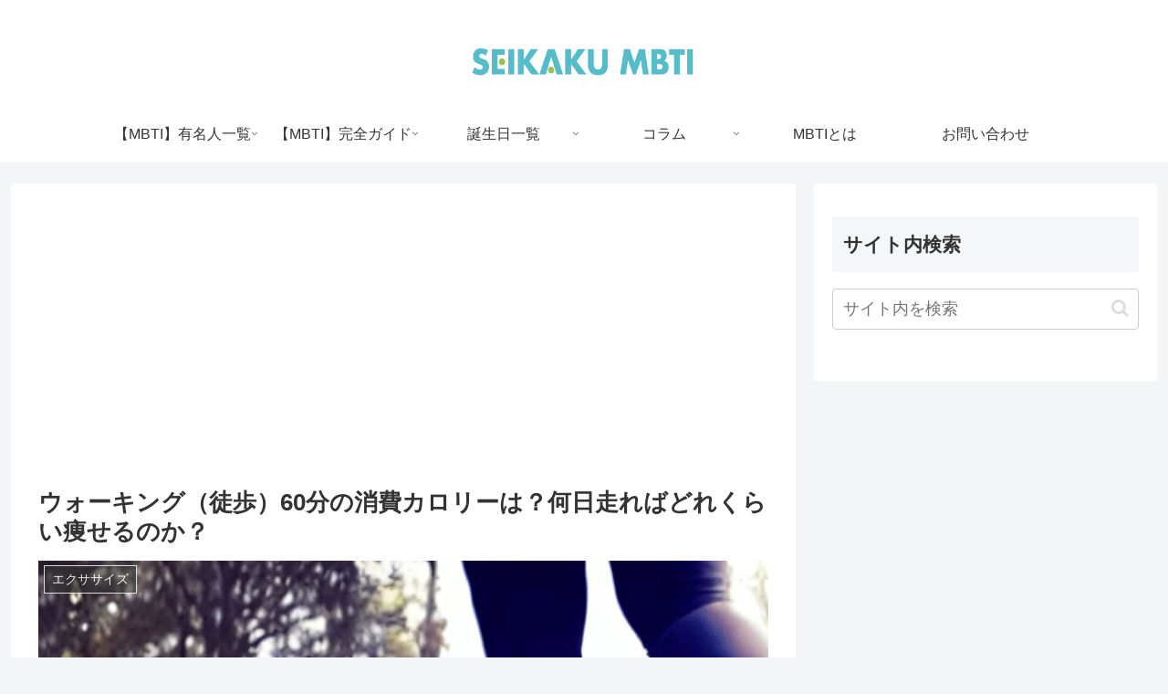

--- FILE ---
content_type: text/html; charset=utf-8
request_url: https://www.google.com/recaptcha/api2/aframe
body_size: 268
content:
<!DOCTYPE HTML><html><head><meta http-equiv="content-type" content="text/html; charset=UTF-8"></head><body><script nonce="_jqOTIgi338UH89W-UG8ng">/** Anti-fraud and anti-abuse applications only. See google.com/recaptcha */ try{var clients={'sodar':'https://pagead2.googlesyndication.com/pagead/sodar?'};window.addEventListener("message",function(a){try{if(a.source===window.parent){var b=JSON.parse(a.data);var c=clients[b['id']];if(c){var d=document.createElement('img');d.src=c+b['params']+'&rc='+(localStorage.getItem("rc::a")?sessionStorage.getItem("rc::b"):"");window.document.body.appendChild(d);sessionStorage.setItem("rc::e",parseInt(sessionStorage.getItem("rc::e")||0)+1);localStorage.setItem("rc::h",'1767605848886');}}}catch(b){}});window.parent.postMessage("_grecaptcha_ready", "*");}catch(b){}</script></body></html>